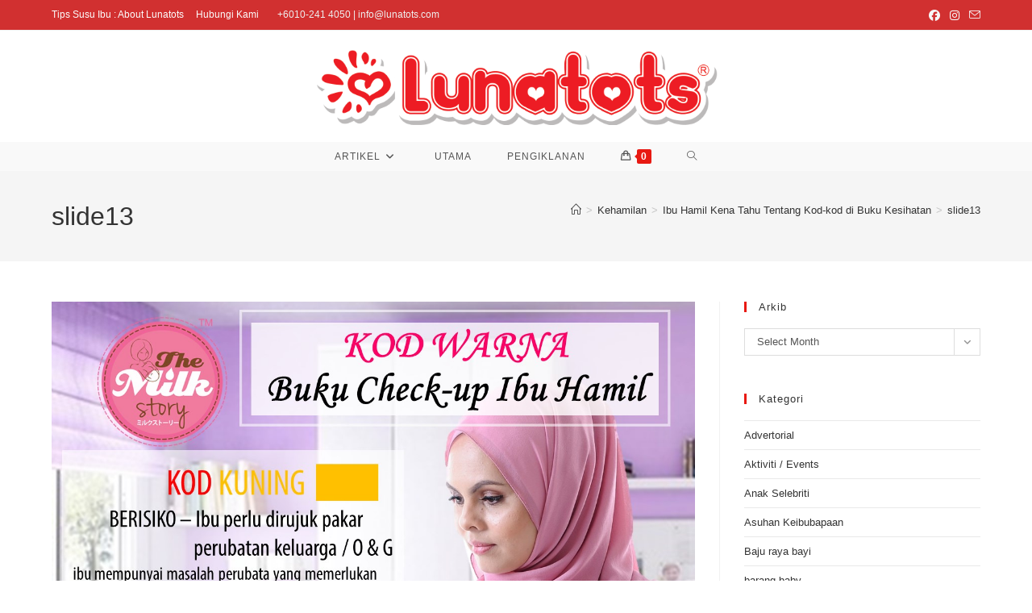

--- FILE ---
content_type: text/html; charset=UTF-8
request_url: https://lunatots.com/ibu-hamil-kena-tahu-tentang-kod-kod-di-buku-kesihatan/slide13/
body_size: 15652
content:
<!DOCTYPE html><html class="html" lang="en"><head><meta charset="UTF-8"><link rel="profile" href="https://gmpg.org/xfn/11"><meta name='robots' content='index, follow, max-image-preview:large, max-snippet:-1, max-video-preview:-1' /><meta name="viewport" content="width=device-width, initial-scale=1"><script>window._wca = window._wca || [];</script> <link media="all" href="https://lunatots.com/wp-content/cache/autoptimize/css/autoptimize_cb9c361c0f33eddcb7abac25ad175102.css" rel="stylesheet"><title>slide13 &#8211; Lunatots - Tips Susu Ibu/Breastfeeding</title><link rel="canonical" href="https://lunatots.com/ibu-hamil-kena-tahu-tentang-kod-kod-di-buku-kesihatan/slide13/" /><meta property="og:locale" content="en_US" /><meta property="og:type" content="article" /><meta property="og:title" content="slide13 &#8211; Lunatots - Tips Susu Ibu/Breastfeeding" /><meta property="og:url" content="https://lunatots.com/ibu-hamil-kena-tahu-tentang-kod-kod-di-buku-kesihatan/slide13/" /><meta property="og:site_name" content="Lunatots - Tips Susu Ibu/Breastfeeding" /><meta property="article:publisher" content="https://www.facebook.com/Lunatots/" /><meta property="og:image" content="https://lunatots.com/ibu-hamil-kena-tahu-tentang-kod-kod-di-buku-kesihatan/slide13" /><meta property="og:image:width" content="1280" /><meta property="og:image:height" content="1280" /><meta property="og:image:type" content="image/jpeg" /><meta name="twitter:card" content="summary_large_image" /> <script type="application/ld+json" class="yoast-schema-graph">{"@context":"https://schema.org","@graph":[{"@type":"WebPage","@id":"https://lunatots.com/ibu-hamil-kena-tahu-tentang-kod-kod-di-buku-kesihatan/slide13/","url":"https://lunatots.com/ibu-hamil-kena-tahu-tentang-kod-kod-di-buku-kesihatan/slide13/","name":"slide13 &#8211; Lunatots - Tips Susu Ibu/Breastfeeding","isPartOf":{"@id":"https://lunatots.com/#website"},"primaryImageOfPage":{"@id":"https://lunatots.com/ibu-hamil-kena-tahu-tentang-kod-kod-di-buku-kesihatan/slide13/#primaryimage"},"image":{"@id":"https://lunatots.com/ibu-hamil-kena-tahu-tentang-kod-kod-di-buku-kesihatan/slide13/#primaryimage"},"thumbnailUrl":"https://lunatots.com/wp-content/uploads/2016/09/Slide13.jpg","datePublished":"2016-09-30T10:35:43+00:00","breadcrumb":{"@id":"https://lunatots.com/ibu-hamil-kena-tahu-tentang-kod-kod-di-buku-kesihatan/slide13/#breadcrumb"},"inLanguage":"en","potentialAction":[{"@type":"ReadAction","target":["https://lunatots.com/ibu-hamil-kena-tahu-tentang-kod-kod-di-buku-kesihatan/slide13/"]}]},{"@type":"ImageObject","inLanguage":"en","@id":"https://lunatots.com/ibu-hamil-kena-tahu-tentang-kod-kod-di-buku-kesihatan/slide13/#primaryimage","url":"https://lunatots.com/wp-content/uploads/2016/09/Slide13.jpg","contentUrl":"https://lunatots.com/wp-content/uploads/2016/09/Slide13.jpg","width":1280,"height":1280},{"@type":"BreadcrumbList","@id":"https://lunatots.com/ibu-hamil-kena-tahu-tentang-kod-kod-di-buku-kesihatan/slide13/#breadcrumb","itemListElement":[{"@type":"ListItem","position":1,"name":"Home","item":"https://lunatots.com/"},{"@type":"ListItem","position":2,"name":"Ibu Hamil Kena Tahu Tentang Kod-kod di Buku Kesihatan","item":"https://lunatots.com/ibu-hamil-kena-tahu-tentang-kod-kod-di-buku-kesihatan/"},{"@type":"ListItem","position":3,"name":"slide13"}]},{"@type":"WebSite","@id":"https://lunatots.com/#website","url":"https://lunatots.com/","name":"Lunatots - Tips Susu Ibu/Breastfeeding","description":"Menyediakan informasi kehamilan, berpantang dan penyusuan susu ibu. Tips tambah susu ibu, apabila susu sikit dan tips susu ibu untuk ibu bekerja.","publisher":{"@id":"https://lunatots.com/#organization"},"potentialAction":[{"@type":"SearchAction","target":{"@type":"EntryPoint","urlTemplate":"https://lunatots.com/?s={search_term_string}"},"query-input":{"@type":"PropertyValueSpecification","valueRequired":true,"valueName":"search_term_string"}}],"inLanguage":"en"},{"@type":"Organization","@id":"https://lunatots.com/#organization","name":"Lunaworks Resources","url":"https://lunatots.com/","logo":{"@type":"ImageObject","inLanguage":"en","@id":"https://lunatots.com/#/schema/logo/image/","url":"https://i2.wp.com/lunatots.com/wp-content/uploads/2016/10/cropped-LTHeader.png?fit=1280%2C250","contentUrl":"https://i2.wp.com/lunatots.com/wp-content/uploads/2016/10/cropped-LTHeader.png?fit=1280%2C250","width":1280,"height":250,"caption":"Lunaworks Resources"},"image":{"@id":"https://lunatots.com/#/schema/logo/image/"},"sameAs":["https://www.facebook.com/Lunatots/","https://www.instagram.com/lunatots/"]}]}</script> <link rel='dns-prefetch' href='//stats.wp.com' /><link rel='dns-prefetch' href='//secure.gravatar.com' /><link rel='dns-prefetch' href='//jetpack.wordpress.com' /><link rel='dns-prefetch' href='//s0.wp.com' /><link rel='dns-prefetch' href='//public-api.wordpress.com' /><link rel='dns-prefetch' href='//0.gravatar.com' /><link rel='dns-prefetch' href='//1.gravatar.com' /><link rel='dns-prefetch' href='//2.gravatar.com' /><link rel='dns-prefetch' href='//v0.wordpress.com' /><link rel='dns-prefetch' href='//www.googletagmanager.com' /><link href='https://sp-ao.shortpixel.ai' rel='preconnect' /><link rel="alternate" type="application/rss+xml" title="Lunatots - Tips Susu Ibu/Breastfeeding &raquo; Feed" href="https://lunatots.com/feed/" /><link rel="alternate" type="application/rss+xml" title="Lunatots - Tips Susu Ibu/Breastfeeding &raquo; Comments Feed" href="https://lunatots.com/comments/feed/" /><link rel="alternate" type="application/rss+xml" title="Lunatots - Tips Susu Ibu/Breastfeeding &raquo; slide13 Comments Feed" href="https://lunatots.com/ibu-hamil-kena-tahu-tentang-kod-kod-di-buku-kesihatan/slide13/feed/" /><link rel="alternate" title="oEmbed (JSON)" type="application/json+oembed" href="https://lunatots.com/wp-json/oembed/1.0/embed?url=https%3A%2F%2Flunatots.com%2Fibu-hamil-kena-tahu-tentang-kod-kod-di-buku-kesihatan%2Fslide13%2F" /><link rel="alternate" title="oEmbed (XML)" type="text/xml+oembed" href="https://lunatots.com/wp-json/oembed/1.0/embed?url=https%3A%2F%2Flunatots.com%2Fibu-hamil-kena-tahu-tentang-kod-kod-di-buku-kesihatan%2Fslide13%2F&#038;format=xml" /> <script type="text/template" id="tmpl-variation-template"><div class="woocommerce-variation-description">{{{ data.variation.variation_description }}}</div>
	<div class="woocommerce-variation-price">{{{ data.variation.price_html }}}</div>
	<div class="woocommerce-variation-availability">{{{ data.variation.availability_html }}}</div></script> <script type="text/template" id="tmpl-unavailable-variation-template"><p role="alert">Sorry, this product is unavailable. Please choose a different combination.</p></script> <script id="wc-add-to-cart-js-extra">var wc_add_to_cart_params = {"ajax_url":"/wp-admin/admin-ajax.php","wc_ajax_url":"/?wc-ajax=%%endpoint%%","i18n_view_cart":"View cart","cart_url":"https://lunatots.com/cart/","is_cart":"","cart_redirect_after_add":"no"};
//# sourceURL=wc-add-to-cart-js-extra</script> <script id="woocommerce-js-extra">var woocommerce_params = {"ajax_url":"/wp-admin/admin-ajax.php","wc_ajax_url":"/?wc-ajax=%%endpoint%%","i18n_password_show":"Show password","i18n_password_hide":"Hide password"};
//# sourceURL=woocommerce-js-extra</script> <script src="https://stats.wp.com/s-202604.js" id="woocommerce-analytics-js" defer data-wp-strategy="defer"></script> <script id="wp-util-js-extra">var _wpUtilSettings = {"ajax":{"url":"/wp-admin/admin-ajax.php"}};
//# sourceURL=wp-util-js-extra</script> <script id="wc-add-to-cart-variation-js-extra">var wc_add_to_cart_variation_params = {"wc_ajax_url":"/?wc-ajax=%%endpoint%%","i18n_no_matching_variations_text":"Sorry, no products matched your selection. Please choose a different combination.","i18n_make_a_selection_text":"Please select some product options before adding this product to your cart.","i18n_unavailable_text":"Sorry, this product is unavailable. Please choose a different combination.","i18n_reset_alert_text":"Your selection has been reset. Please select some product options before adding this product to your cart."};
//# sourceURL=wc-add-to-cart-variation-js-extra</script> <script id="wc-cart-fragments-js-extra">var wc_cart_fragments_params = {"ajax_url":"/wp-admin/admin-ajax.php","wc_ajax_url":"/?wc-ajax=%%endpoint%%","cart_hash_key":"wc_cart_hash_774cc84777966be7bc59511e2a55af27","fragment_name":"wc_fragments_774cc84777966be7bc59511e2a55af27","request_timeout":"5000"};
//# sourceURL=wc-cart-fragments-js-extra</script> <link rel="https://api.w.org/" href="https://lunatots.com/wp-json/" /><link rel="alternate" title="JSON" type="application/json" href="https://lunatots.com/wp-json/wp/v2/media/263" /><link rel="EditURI" type="application/rsd+xml" title="RSD" href="https://lunatots.com/xmlrpc.php?rsd" /><link rel='shortlink' href='https://wp.me/a8nQWJ-4f' /><meta name="generator" content="Site Kit by Google 1.170.0" /> <noscript><style>.woocommerce-product-gallery{ opacity: 1 !important; }</style></noscript><link rel="icon" href="https://sp-ao.shortpixel.ai/client/to_webp,q_glossy,ret_img,w_32,h_32/https://lunatots.com/wp-content/uploads/2016/07/cropped-lt_logo-32x32.png" sizes="32x32" /><link rel="icon" href="https://sp-ao.shortpixel.ai/client/to_webp,q_glossy,ret_img,w_192,h_192/https://lunatots.com/wp-content/uploads/2016/07/cropped-lt_logo-192x192.png" sizes="192x192" /><link rel="apple-touch-icon" href="https://sp-ao.shortpixel.ai/client/to_webp,q_glossy,ret_img,w_180,h_180/https://lunatots.com/wp-content/uploads/2016/07/cropped-lt_logo-180x180.png" /><meta name="msapplication-TileImage" content="https://lunatots.com/wp-content/uploads/2016/07/cropped-lt_logo-270x270.png" /></head><body class="attachment wp-singular attachment-template-default single single-attachment postid-263 attachmentid-263 attachment-jpeg wp-custom-logo wp-embed-responsive wp-theme-oceanwp theme-oceanwp woocommerce-no-js oceanwp-theme dropdown-mobile medium-header-style no-header-border default-breakpoint has-sidebar content-right-sidebar has-topbar has-breadcrumbs has-blog-grid has-parallax-footer has-grid-list account-original-style" itemscope="itemscope" itemtype="https://schema.org/WebPage"><div id="outer-wrap" class="site clr"> <a class="skip-link screen-reader-text" href="#main">Skip to content</a><div id="wrap" class="clr"><div id="top-bar-wrap" class="clr"><div id="top-bar" class="clr container"><div id="top-bar-inner" class="clr"><div id="top-bar-content" class="clr has-content top-bar-left"><div id="top-bar-nav" class="navigation clr"><ul id="menu-top-bar-menu" class="top-bar-menu dropdown-menu sf-menu"><li id="menu-item-709" class="menu-item menu-item-type-post_type menu-item-object-page menu-item-709"><a href="https://lunatots.com/tips-susu-ibu/" class="menu-link">Tips Susu Ibu : About Lunatots</a></li><li id="menu-item-761" class="menu-item menu-item-type-post_type menu-item-object-page menu-item-761"><a href="https://lunatots.com/hubungi-kami/" class="menu-link">Hubungi Kami</a></li></ul></div> <span class="topbar-content"> +6010-241 4050 | info@lunatots.com </span></div><div id="top-bar-social" class="clr top-bar-right"><ul class="clr" aria-label="Social links"><li class="oceanwp-facebook"><a href="https://facebook.com/Lunatots" aria-label="Facebook (opens in a new tab)" target="_blank" rel="noopener noreferrer"><i class=" fab fa-facebook" aria-hidden="true" role="img"></i></a></li><li class="oceanwp-instagram"><a href="https://www.instagram.com/lunatots/" aria-label="Instagram (opens in a new tab)" target="_blank" rel="noopener noreferrer"><i class=" fab fa-instagram" aria-hidden="true" role="img"></i></a></li><li class="oceanwp-email"><a href="mailto:&#105;&#110;f&#111;&#64;&#108;&#117;&#110;&#97;&#116;o&#116;s&#46;com" aria-label="Send email (opens in your application)" target="_self"><i class=" icon-envelope" aria-hidden="true" role="img"></i></a></li></ul></div></div></div></div><header id="site-header" class="medium-header has-social effect-one clr" data-height="74" itemscope="itemscope" itemtype="https://schema.org/WPHeader" role="banner"><div id="site-header-inner" class="clr"><div class="top-header-wrap clr"><div class="container clr"><div class="top-header-inner clr"><div class="top-col clr col-1 logo-col"><div id="site-logo" class="clr" itemscope itemtype="https://schema.org/Brand" ><div id="site-logo-inner" class="clr"> <a href="https://lunatots.com/" class="custom-logo-link" rel="home"><img width="1380" height="264" src="https://sp-ao.shortpixel.ai/client/to_webp,q_glossy,ret_img,w_1380,h_264/https://lunatots.com/wp-content/uploads/2016/09/cropped-logo-lunatots-latest.png" class="custom-logo" alt="Lunatots &#8211; Tips Susu Ibu/Breastfeeding" decoding="async" fetchpriority="high" srcset="https://sp-ao.shortpixel.ai/client/to_webp,q_glossy,ret_img,w_1380/https://lunatots.com/wp-content/uploads/2016/09/cropped-logo-lunatots-latest.png 1380w, https://sp-ao.shortpixel.ai/client/to_webp,q_glossy,ret_img,w_300/https://lunatots.com/wp-content/uploads/2016/09/cropped-logo-lunatots-latest-300x57.png 300w, https://sp-ao.shortpixel.ai/client/to_webp,q_glossy,ret_img,w_1024/https://lunatots.com/wp-content/uploads/2016/09/cropped-logo-lunatots-latest-1024x196.png 1024w, https://sp-ao.shortpixel.ai/client/to_webp,q_glossy,ret_img,w_768/https://lunatots.com/wp-content/uploads/2016/09/cropped-logo-lunatots-latest-768x147.png 768w" sizes="(max-width: 1380px) 100vw, 1380px" data-attachment-id="2695" data-permalink="https://lunatots.com/cropped-logo-lunatots-latest-png/" data-orig-file="https://lunatots.com/wp-content/uploads/2016/09/cropped-logo-lunatots-latest.png" data-orig-size="1380,264" data-comments-opened="1" data-image-meta="{&quot;aperture&quot;:&quot;0&quot;,&quot;credit&quot;:&quot;&quot;,&quot;camera&quot;:&quot;&quot;,&quot;caption&quot;:&quot;&quot;,&quot;created_timestamp&quot;:&quot;0&quot;,&quot;copyright&quot;:&quot;&quot;,&quot;focal_length&quot;:&quot;0&quot;,&quot;iso&quot;:&quot;0&quot;,&quot;shutter_speed&quot;:&quot;0&quot;,&quot;title&quot;:&quot;&quot;,&quot;orientation&quot;:&quot;0&quot;}" data-image-title="cropped-logo-lunatots-latest.png" data-image-description="&lt;p&gt;https://lunatots.com/wp-content/uploads/2016/09/cropped-logo-lunatots-latest.png&lt;/p&gt;
" data-image-caption="" data-medium-file="https://lunatots.com/wp-content/uploads/2016/09/cropped-logo-lunatots-latest-300x57.png" data-large-file="https://lunatots.com/wp-content/uploads/2016/09/cropped-logo-lunatots-latest-1024x196.png" /></a></div></div></div></div></div></div><div class="bottom-header-wrap clr fixed-scroll"><div id="site-navigation-wrap" class="clr center-menu"><div class="container clr"><nav id="site-navigation" class="navigation main-navigation clr" itemscope="itemscope" itemtype="https://schema.org/SiteNavigationElement" role="navigation" ><ul id="menu-main-menu" class="main-menu dropdown-menu sf-menu"><li id="menu-item-207" class="menu-item menu-item-type-taxonomy menu-item-object-category menu-item-has-children dropdown menu-item-207"><a href="https://lunatots.com/category/breastfeeding/" class="menu-link"><span class="text-wrap">Artikel<i class="nav-arrow fa fa-angle-down" aria-hidden="true" role="img"></i></span></a><ul class="sub-menu"><li id="menu-item-794" class="menu-item menu-item-type-taxonomy menu-item-object-category menu-item-794"><a href="https://lunatots.com/category/breastpump/" class="menu-link"><span class="text-wrap">Breastpump</span></a></li><li id="menu-item-589" class="menu-item menu-item-type-taxonomy menu-item-object-category menu-item-589"><a href="https://lunatots.com/category/breastfeeding/masalah/" class="menu-link"><span class="text-wrap">Masalah</span></a></li><li id="menu-item-456" class="menu-item menu-item-type-taxonomy menu-item-object-category menu-item-456"><a href="https://lunatots.com/category/breastfeeding/tambah-susu/" class="menu-link"><span class="text-wrap">Tambah Susu</span></a></li><li id="menu-item-507" class="menu-item menu-item-type-taxonomy menu-item-object-category menu-item-507"><a href="https://lunatots.com/category/breastfeeding/milk-booster/" class="menu-link"><span class="text-wrap">Milk Booster</span></a></li><li id="menu-item-586" class="menu-item menu-item-type-taxonomy menu-item-object-category menu-item-586"><a href="https://lunatots.com/category/berpantang/" class="menu-link"><span class="text-wrap">Berpantang</span></a></li><li id="menu-item-588" class="menu-item menu-item-type-taxonomy menu-item-object-category menu-item-588"><a href="https://lunatots.com/category/toddler/" class="menu-link"><span class="text-wrap">Toddler</span></a></li><li id="menu-item-208" class="menu-item menu-item-type-taxonomy menu-item-object-category menu-item-208"><a href="https://lunatots.com/category/hamil/" class="menu-link"><span class="text-wrap">Kehamilan</span></a></li><li id="menu-item-587" class="menu-item menu-item-type-taxonomy menu-item-object-category menu-item-587"><a href="https://lunatots.com/category/preschool/" class="menu-link"><span class="text-wrap">Preschool</span></a></li><li id="menu-item-134" class="menu-item menu-item-type-custom menu-item-object-custom menu-item-has-children dropdown menu-item-134"><a href="#" class="menu-link"><span class="text-wrap">Lain Lain<i class="nav-arrow fa fa-angle-right" aria-hidden="true" role="img"></i></span></a><ul class="sub-menu"><li id="menu-item-137" class="menu-item menu-item-type-taxonomy menu-item-object-category menu-item-137"><a href="https://lunatots.com/category/reviews/" class="menu-link"><span class="text-wrap">Reviews</span></a></li><li id="menu-item-205" class="menu-item menu-item-type-taxonomy menu-item-object-category menu-item-205"><a href="https://lunatots.com/category/aktiviti-events/" class="menu-link"><span class="text-wrap">Aktiviti / Events</span></a></li></ul></li></ul></li><li id="menu-item-320" class="menu-item menu-item-type-custom menu-item-object-custom menu-item-home menu-item-320"><a href="https://lunatots.com" class="menu-link"><span class="text-wrap">Utama</span></a></li><li id="menu-item-2368" class="menu-item menu-item-type-post_type menu-item-object-page menu-item-2368"><a href="https://lunatots.com/pengiklanan/" class="menu-link"><span class="text-wrap">Pengiklanan</span></a></li><li class="woo-menu-icon wcmenucart-toggle-drop_down toggle-cart-widget"> <a href="https://lunatots.com/cart/" class="wcmenucart"> <span class="wcmenucart-count"><i class=" icon-handbag" aria-hidden="true" role="img"></i><span class="wcmenucart-details count">0</span></span> </a><div class="current-shop-items-dropdown owp-mini-cart clr"><div class="current-shop-items-inner clr"><div class="widget woocommerce widget_shopping_cart"><div class="widget_shopping_cart_content"></div></div></div></div></li><li class="search-toggle-li" ><a href="https://lunatots.com/#" class="site-search-toggle search-dropdown-toggle"><span class="screen-reader-text">Toggle website search</span><i class=" icon-magnifier" aria-hidden="true" role="img"></i></a></li></ul><div id="searchform-dropdown" class="header-searchform-wrap clr" ><form aria-label="Search this website" role="search" method="get" class="searchform" action="https://lunatots.com/"> <input aria-label="Insert search query" type="search" id="ocean-search-form-1" class="field" autocomplete="off" placeholder="Search" name="s"></form></div></nav></div></div><div class="oceanwp-mobile-menu-icon clr mobile-right"> <a href="https://lunatots.com/cart/" class="wcmenucart"> <span class="wcmenucart-count"><i class=" icon-handbag" aria-hidden="true" role="img"></i><span class="wcmenucart-details count">0</span></span> </a> <a href="https://lunatots.com/#mobile-menu-toggle" class="mobile-menu"  aria-label="Mobile Menu"> <i class="fa fa-bars" aria-hidden="true"></i> <span class="oceanwp-text">Menu</span> <span class="oceanwp-close-text">Close</span> </a></div><div id="mobile-dropdown" class="clr" ><nav class="clr has-social" itemscope="itemscope" itemtype="https://schema.org/SiteNavigationElement"><ul id="menu-main-menu-1" class="menu"><li class="menu-item menu-item-type-taxonomy menu-item-object-category menu-item-has-children menu-item-207"><a href="https://lunatots.com/category/breastfeeding/">Artikel</a><ul class="sub-menu"><li class="menu-item menu-item-type-taxonomy menu-item-object-category menu-item-794"><a href="https://lunatots.com/category/breastpump/">Breastpump</a></li><li class="menu-item menu-item-type-taxonomy menu-item-object-category menu-item-589"><a href="https://lunatots.com/category/breastfeeding/masalah/">Masalah</a></li><li class="menu-item menu-item-type-taxonomy menu-item-object-category menu-item-456"><a href="https://lunatots.com/category/breastfeeding/tambah-susu/">Tambah Susu</a></li><li class="menu-item menu-item-type-taxonomy menu-item-object-category menu-item-507"><a href="https://lunatots.com/category/breastfeeding/milk-booster/">Milk Booster</a></li><li class="menu-item menu-item-type-taxonomy menu-item-object-category menu-item-586"><a href="https://lunatots.com/category/berpantang/">Berpantang</a></li><li class="menu-item menu-item-type-taxonomy menu-item-object-category menu-item-588"><a href="https://lunatots.com/category/toddler/">Toddler</a></li><li class="menu-item menu-item-type-taxonomy menu-item-object-category menu-item-208"><a href="https://lunatots.com/category/hamil/">Kehamilan</a></li><li class="menu-item menu-item-type-taxonomy menu-item-object-category menu-item-587"><a href="https://lunatots.com/category/preschool/">Preschool</a></li><li class="menu-item menu-item-type-custom menu-item-object-custom menu-item-has-children menu-item-134"><a href="#">Lain Lain</a><ul class="sub-menu"><li class="menu-item menu-item-type-taxonomy menu-item-object-category menu-item-137"><a href="https://lunatots.com/category/reviews/">Reviews</a></li><li class="menu-item menu-item-type-taxonomy menu-item-object-category menu-item-205"><a href="https://lunatots.com/category/aktiviti-events/">Aktiviti / Events</a></li></ul></li></ul></li><li class="menu-item menu-item-type-custom menu-item-object-custom menu-item-home menu-item-320"><a href="https://lunatots.com">Utama</a></li><li class="menu-item menu-item-type-post_type menu-item-object-page menu-item-2368"><a href="https://lunatots.com/pengiklanan/">Pengiklanan</a></li><li class="woo-menu-icon wcmenucart-toggle-drop_down toggle-cart-widget"> <a href="https://lunatots.com/cart/" class="wcmenucart"> <span class="wcmenucart-count"><i class=" icon-handbag" aria-hidden="true" role="img"></i><span class="wcmenucart-details count">0</span></span> </a><div class="current-shop-items-dropdown owp-mini-cart clr"><div class="current-shop-items-inner clr"><div class="widget woocommerce widget_shopping_cart"><div class="widget_shopping_cart_content"></div></div></div></div></li><li class="search-toggle-li" ><a href="https://lunatots.com/#" class="site-search-toggle search-dropdown-toggle"><span class="screen-reader-text">Toggle website search</span><i class=" icon-magnifier" aria-hidden="true" role="img"></i></a></li></ul><ul id="menu-top-bar-menu-1" class="menu"><li class="menu-item menu-item-type-post_type menu-item-object-page menu-item-709"><a href="https://lunatots.com/tips-susu-ibu/">Tips Susu Ibu : About Lunatots</a></li><li class="menu-item menu-item-type-post_type menu-item-object-page menu-item-761"><a href="https://lunatots.com/hubungi-kami/">Hubungi Kami</a></li></ul><div class="oceanwp-social-menu clr simple-social"><div class="social-menu-inner clr"><ul aria-label="Social links"><li class="oceanwp-facebook"><a href="https://www.facebook.com/lunatots" aria-label="Facebook (opens in a new tab)" target="_blank" rel="noopener noreferrer"><i class=" fab fa-facebook" aria-hidden="true" role="img"></i></a></li></ul></div></div><div id="mobile-menu-search" class="clr"><form aria-label="Search this website" method="get" action="https://lunatots.com/" class="mobile-searchform"> <input aria-label="Insert search query" value="" class="field" id="ocean-mobile-search-2" type="search" name="s" autocomplete="off" placeholder="Search" /> <button aria-label="Submit search" type="submit" class="searchform-submit"> <i class=" icon-magnifier" aria-hidden="true" role="img"></i> </button></form></div></nav></div></div></div></header><main id="main" class="site-main clr"  role="main"><header class="page-header"><div class="container clr page-header-inner"><h1 class="page-header-title clr" itemprop="headline">slide13</h1><nav role="navigation" aria-label="Breadcrumbs" class="site-breadcrumbs clr position-"><ol class="trail-items" itemscope itemtype="http://schema.org/BreadcrumbList"><meta name="numberOfItems" content="4" /><meta name="itemListOrder" content="Ascending" /><li class="trail-item trail-begin" itemprop="itemListElement" itemscope itemtype="https://schema.org/ListItem"><a href="https://lunatots.com" rel="home" aria-label="Home" itemprop="item"><span itemprop="name"><i class=" icon-home" aria-hidden="true" role="img"></i><span class="breadcrumb-home has-icon">Home</span></span></a><span class="breadcrumb-sep">></span><meta itemprop="position" content="1" /></li><li class="trail-item" itemprop="itemListElement" itemscope itemtype="https://schema.org/ListItem"><a href="https://lunatots.com/category/hamil/" itemprop="item"><span itemprop="name">Kehamilan</span></a><span class="breadcrumb-sep">></span><meta itemprop="position" content="2" /></li><li class="trail-item" itemprop="itemListElement" itemscope itemtype="https://schema.org/ListItem"><a href="https://lunatots.com/ibu-hamil-kena-tahu-tentang-kod-kod-di-buku-kesihatan/" itemprop="item"><span itemprop="name">Ibu Hamil Kena Tahu Tentang Kod-kod di Buku Kesihatan</span></a><span class="breadcrumb-sep">></span><meta itemprop="position" content="3" /></li><li class="trail-item trail-end" itemprop="itemListElement" itemscope itemtype="https://schema.org/ListItem"><span itemprop="name"><a href="https://lunatots.com/ibu-hamil-kena-tahu-tentang-kod-kod-di-buku-kesihatan/slide13/">slide13</a></span><meta itemprop="position" content="4" /></li></ol></nav></div></header><div id="content-wrap" class="container clr"><div id="primary" class="content-area clr"><div id="content" class="site-content"><article class="image-attachment post-263 attachment type-attachment status-inherit hentry entry owp-thumbs-layout-horizontal owp-btn-normal owp-tabs-layout-horizontal has-no-thumbnails has-product-nav"><p><noscript><img width="1280" height="1280" src="https://sp-ao.shortpixel.ai/client/to_webp,q_glossy,ret_img,w_1280,h_1280/https://lunatots.com/wp-content/uploads/2016/09/Slide13.jpg" class="attachment-full size-full" alt="" decoding="async" srcset="https://sp-ao.shortpixel.ai/client/to_webp,q_glossy,ret_img,w_1280/https://lunatots.com/wp-content/uploads/2016/09/Slide13.jpg 1280w, https://sp-ao.shortpixel.ai/client/to_webp,q_glossy,ret_img,w_150/https://lunatots.com/wp-content/uploads/2016/09/Slide13-150x150.jpg 150w, https://sp-ao.shortpixel.ai/client/to_webp,q_glossy,ret_img,w_300/https://lunatots.com/wp-content/uploads/2016/09/Slide13-300x300.jpg 300w, https://sp-ao.shortpixel.ai/client/to_webp,q_glossy,ret_img,w_768/https://lunatots.com/wp-content/uploads/2016/09/Slide13-768x768.jpg 768w, https://sp-ao.shortpixel.ai/client/to_webp,q_glossy,ret_img,w_1024/https://lunatots.com/wp-content/uploads/2016/09/Slide13-1024x1024.jpg 1024w, https://sp-ao.shortpixel.ai/client/to_webp,q_glossy,ret_img,w_696/https://lunatots.com/wp-content/uploads/2016/09/Slide13-696x696.jpg 696w, https://sp-ao.shortpixel.ai/client/to_webp,q_glossy,ret_img,w_1068/https://lunatots.com/wp-content/uploads/2016/09/Slide13-1068x1068.jpg 1068w, https://sp-ao.shortpixel.ai/client/to_webp,q_glossy,ret_img,w_420/https://lunatots.com/wp-content/uploads/2016/09/Slide13-420x420.jpg 420w" sizes="(max-width: 1280px) 100vw, 1280px" data-attachment-id="263" data-permalink="https://lunatots.com/ibu-hamil-kena-tahu-tentang-kod-kod-di-buku-kesihatan/slide13/" data-orig-file="https://lunatots.com/wp-content/uploads/2016/09/Slide13.jpg" data-orig-size="1280,1280" data-comments-opened="1" data-image-meta="{&quot;aperture&quot;:&quot;0&quot;,&quot;credit&quot;:&quot;&quot;,&quot;camera&quot;:&quot;&quot;,&quot;caption&quot;:&quot;&quot;,&quot;created_timestamp&quot;:&quot;0&quot;,&quot;copyright&quot;:&quot;&quot;,&quot;focal_length&quot;:&quot;0&quot;,&quot;iso&quot;:&quot;0&quot;,&quot;shutter_speed&quot;:&quot;0&quot;,&quot;title&quot;:&quot;&quot;,&quot;orientation&quot;:&quot;0&quot;}" data-image-title="slide13" data-image-description="" data-image-caption="" data-medium-file="https://lunatots.com/wp-content/uploads/2016/09/Slide13-300x300.jpg" data-large-file="https://lunatots.com/wp-content/uploads/2016/09/Slide13-1024x1024.jpg" /></noscript><img width="1280" height="1280" src='data:image/svg+xml,%3Csvg%20xmlns=%22http://www.w3.org/2000/svg%22%20viewBox=%220%200%201280%201280%22%3E%3C/svg%3E' data-src="https://sp-ao.shortpixel.ai/client/to_webp,q_glossy,ret_img,w_1280,h_1280/https://lunatots.com/wp-content/uploads/2016/09/Slide13.jpg" class="lazyload attachment-full size-full" alt="" decoding="async" data-srcset="https://sp-ao.shortpixel.ai/client/to_webp,q_glossy,ret_img,w_1280/https://lunatots.com/wp-content/uploads/2016/09/Slide13.jpg 1280w, https://sp-ao.shortpixel.ai/client/to_webp,q_glossy,ret_img,w_150/https://lunatots.com/wp-content/uploads/2016/09/Slide13-150x150.jpg 150w, https://sp-ao.shortpixel.ai/client/to_webp,q_glossy,ret_img,w_300/https://lunatots.com/wp-content/uploads/2016/09/Slide13-300x300.jpg 300w, https://sp-ao.shortpixel.ai/client/to_webp,q_glossy,ret_img,w_768/https://lunatots.com/wp-content/uploads/2016/09/Slide13-768x768.jpg 768w, https://sp-ao.shortpixel.ai/client/to_webp,q_glossy,ret_img,w_1024/https://lunatots.com/wp-content/uploads/2016/09/Slide13-1024x1024.jpg 1024w, https://sp-ao.shortpixel.ai/client/to_webp,q_glossy,ret_img,w_696/https://lunatots.com/wp-content/uploads/2016/09/Slide13-696x696.jpg 696w, https://sp-ao.shortpixel.ai/client/to_webp,q_glossy,ret_img,w_1068/https://lunatots.com/wp-content/uploads/2016/09/Slide13-1068x1068.jpg 1068w, https://sp-ao.shortpixel.ai/client/to_webp,q_glossy,ret_img,w_420/https://lunatots.com/wp-content/uploads/2016/09/Slide13-420x420.jpg 420w" data-sizes="(max-width: 1280px) 100vw, 1280px" data-attachment-id="263" data-permalink="https://lunatots.com/ibu-hamil-kena-tahu-tentang-kod-kod-di-buku-kesihatan/slide13/" data-orig-file="https://lunatots.com/wp-content/uploads/2016/09/Slide13.jpg" data-orig-size="1280,1280" data-comments-opened="1" data-image-meta="{&quot;aperture&quot;:&quot;0&quot;,&quot;credit&quot;:&quot;&quot;,&quot;camera&quot;:&quot;&quot;,&quot;caption&quot;:&quot;&quot;,&quot;created_timestamp&quot;:&quot;0&quot;,&quot;copyright&quot;:&quot;&quot;,&quot;focal_length&quot;:&quot;0&quot;,&quot;iso&quot;:&quot;0&quot;,&quot;shutter_speed&quot;:&quot;0&quot;,&quot;title&quot;:&quot;&quot;,&quot;orientation&quot;:&quot;0&quot;}" data-image-title="slide13" data-image-description="" data-image-caption="" data-medium-file="https://lunatots.com/wp-content/uploads/2016/09/Slide13-300x300.jpg" data-large-file="https://lunatots.com/wp-content/uploads/2016/09/Slide13-1024x1024.jpg" /></p><div class="entry clr"><section id="comments" class="comments-area clr has-comments"><div id="respond" class="comment-respond"><h3 id="reply-title" class="comment-reply-title">Leave a Reply<small><a rel="nofollow" id="cancel-comment-reply-link" href="/ibu-hamil-kena-tahu-tentang-kod-kod-di-buku-kesihatan/slide13/#respond" style="display:none;">Cancel reply</a></small></h3><form id="commentform" class="comment-form"> <iframe
 title="Comment Form"
 src="https://jetpack.wordpress.com/jetpack-comment/?blogid=123895761&#038;postid=263&#038;comment_registration=0&#038;require_name_email=1&#038;stc_enabled=1&#038;stb_enabled=1&#038;show_avatars=1&#038;avatar_default=mystery&#038;greeting=Leave+a+Reply&#038;jetpack_comments_nonce=f57e0bcbb0&#038;greeting_reply=Leave+a+Reply+to+%25s&#038;color_scheme=light&#038;lang=en&#038;jetpack_version=15.4&#038;iframe_unique_id=3&#038;show_cookie_consent=10&#038;has_cookie_consent=0&#038;is_current_user_subscribed=0&#038;token_key=%3Bnormal%3B&#038;sig=952be30399cafd6899f3a9a0a07390615c850f59#parent=https%3A%2F%2Flunatots.com%2Fibu-hamil-kena-tahu-tentang-kod-kod-di-buku-kesihatan%2Fslide13%2F"
 name="jetpack_remote_comment"
 style="width:100%; height: 430px; border:0;"
 class="jetpack_remote_comment"
 id="jetpack_remote_comment"
 sandbox="allow-same-origin allow-top-navigation allow-scripts allow-forms allow-popups"
 > </iframe> <!--[if !IE]><!--> <script>document.addEventListener('DOMContentLoaded', function () {
							var commentForms = document.getElementsByClassName('jetpack_remote_comment');
							for (var i = 0; i < commentForms.length; i++) {
								commentForms[i].allowTransparency = false;
								commentForms[i].scrolling = 'no';
							}
						});</script> <!--<![endif]--></form></div> <input type="hidden" name="comment_parent" id="comment_parent" value="" /></section></div></article></div></div><aside id="right-sidebar" class="sidebar-container widget-area sidebar-primary" itemscope="itemscope" itemtype="https://schema.org/WPSideBar" role="complementary" aria-label="Primary Sidebar"><div id="right-sidebar-inner" class="clr"><div id="archives-4" class="sidebar-box widget_archive clr"><h4 class="widget-title">Arkib</h4> <label class="screen-reader-text" for="archives-dropdown-4">Arkib</label> <select id="archives-dropdown-4" name="archive-dropdown"><option value="">Select Month</option><option value='https://lunatots.com/2025/07/'> July 2025</option><option value='https://lunatots.com/2025/06/'> June 2025</option><option value='https://lunatots.com/2025/05/'> May 2025</option><option value='https://lunatots.com/2025/04/'> April 2025</option><option value='https://lunatots.com/2025/03/'> March 2025</option><option value='https://lunatots.com/2025/02/'> February 2025</option><option value='https://lunatots.com/2025/01/'> January 2025</option><option value='https://lunatots.com/2024/12/'> December 2024</option><option value='https://lunatots.com/2024/11/'> November 2024</option><option value='https://lunatots.com/2024/10/'> October 2024</option><option value='https://lunatots.com/2024/04/'> April 2024</option><option value='https://lunatots.com/2024/03/'> March 2024</option><option value='https://lunatots.com/2022/05/'> May 2022</option><option value='https://lunatots.com/2022/04/'> April 2022</option><option value='https://lunatots.com/2022/03/'> March 2022</option><option value='https://lunatots.com/2022/02/'> February 2022</option><option value='https://lunatots.com/2021/12/'> December 2021</option><option value='https://lunatots.com/2021/11/'> November 2021</option><option value='https://lunatots.com/2021/10/'> October 2021</option><option value='https://lunatots.com/2020/02/'> February 2020</option><option value='https://lunatots.com/2019/11/'> November 2019</option><option value='https://lunatots.com/2019/05/'> May 2019</option><option value='https://lunatots.com/2019/04/'> April 2019</option><option value='https://lunatots.com/2019/03/'> March 2019</option><option value='https://lunatots.com/2019/02/'> February 2019</option><option value='https://lunatots.com/2018/11/'> November 2018</option><option value='https://lunatots.com/2018/10/'> October 2018</option><option value='https://lunatots.com/2018/08/'> August 2018</option><option value='https://lunatots.com/2018/05/'> May 2018</option><option value='https://lunatots.com/2018/01/'> January 2018</option><option value='https://lunatots.com/2017/10/'> October 2017</option><option value='https://lunatots.com/2017/09/'> September 2017</option><option value='https://lunatots.com/2017/08/'> August 2017</option><option value='https://lunatots.com/2017/07/'> July 2017</option><option value='https://lunatots.com/2017/05/'> May 2017</option><option value='https://lunatots.com/2017/04/'> April 2017</option><option value='https://lunatots.com/2017/03/'> March 2017</option><option value='https://lunatots.com/2017/02/'> February 2017</option><option value='https://lunatots.com/2017/01/'> January 2017</option><option value='https://lunatots.com/2016/12/'> December 2016</option><option value='https://lunatots.com/2016/11/'> November 2016</option><option value='https://lunatots.com/2016/10/'> October 2016</option><option value='https://lunatots.com/2016/09/'> September 2016</option><option value='https://lunatots.com/2016/05/'> May 2016</option><option value='https://lunatots.com/2016/04/'> April 2016</option><option value='https://lunatots.com/2016/02/'> February 2016</option><option value='https://lunatots.com/2011/07/'> July 2011</option><option value='https://lunatots.com/2010/01/'> January 2010</option><option value='https://lunatots.com/2009/07/'> July 2009</option> </select> <script>( ( dropdownId ) => {
	const dropdown = document.getElementById( dropdownId );
	function onSelectChange() {
		setTimeout( () => {
			if ( 'escape' === dropdown.dataset.lastkey ) {
				return;
			}
			if ( dropdown.value ) {
				document.location.href = dropdown.value;
			}
		}, 250 );
	}
	function onKeyUp( event ) {
		if ( 'Escape' === event.key ) {
			dropdown.dataset.lastkey = 'escape';
		} else {
			delete dropdown.dataset.lastkey;
		}
	}
	function onClick() {
		delete dropdown.dataset.lastkey;
	}
	dropdown.addEventListener( 'keyup', onKeyUp );
	dropdown.addEventListener( 'click', onClick );
	dropdown.addEventListener( 'change', onSelectChange );
})( "archives-dropdown-4" );

//# sourceURL=WP_Widget_Archives%3A%3Awidget</script> </div><div id="categories-4" class="sidebar-box widget_categories clr"><h4 class="widget-title">Kategori</h4><ul><li class="cat-item cat-item-47"><a href="https://lunatots.com/category/advertorial/">Advertorial</a></li><li class="cat-item cat-item-7"><a href="https://lunatots.com/category/aktiviti-events/">Aktiviti / Events</a></li><li class="cat-item cat-item-219"><a href="https://lunatots.com/category/anak-selebriti/">Anak Selebriti</a></li><li class="cat-item cat-item-5"><a href="https://lunatots.com/category/asuhan-keibubapaan/">Asuhan Keibubapaan</a></li><li class="cat-item cat-item-214"><a href="https://lunatots.com/category/baju-raya-bayi/">Baju raya bayi</a></li><li class="cat-item cat-item-216"><a href="https://lunatots.com/category/barang-baby/">barang baby</a></li><li class="cat-item cat-item-205"><a href="https://lunatots.com/category/barang-ibu-bersalin/">barang ibu bersalin</a></li><li class="cat-item cat-item-40"><a href="https://lunatots.com/category/berpantang/">Berpantang</a></li><li class="cat-item cat-item-38"><a href="https://lunatots.com/category/blog-susu-ibu/">Blog Susu Ibu</a></li><li class="cat-item cat-item-23"><a href="https://lunatots.com/category/breastfeeding/">Breastfeeding</a></li><li class="cat-item cat-item-45"><a href="https://lunatots.com/category/breastpump/">Breastpump</a></li><li class="cat-item cat-item-70"><a href="https://lunatots.com/category/cloth-diaper/">Cloth Diaper</a></li><li class="cat-item cat-item-76"><a href="https://lunatots.com/category/contest/">Contest</a></li><li class="cat-item cat-item-3"><a href="https://lunatots.com/category/featured/">Featured</a></li><li class="cat-item cat-item-220"><a href="https://lunatots.com/category/filem-animasi-kanak-kanak/">filem animasi kanak-kanak</a></li><li class="cat-item cat-item-221"><a href="https://lunatots.com/category/gangguan/">Gangguan</a></li><li class="cat-item cat-item-215"><a href="https://lunatots.com/category/hospital-terbaik/">Hospital terbaik</a></li><li class="cat-item cat-item-212"><a href="https://lunatots.com/category/ibu-hamil/">Ibu Hamil</a></li><li class="cat-item cat-item-21"><a href="https://lunatots.com/category/hamil/">Kehamilan</a></li><li class="cat-item cat-item-22"><a href="https://lunatots.com/category/kelahiran/">Kelahiran</a></li><li class="cat-item cat-item-208"><a href="https://lunatots.com/category/kulit-sihat/">Kulit Sihat</a></li><li class="cat-item cat-item-207"><a href="https://lunatots.com/category/masa-bersama-anak/">masa bersama anak</a></li><li class="cat-item cat-item-35"><a href="https://lunatots.com/category/breastfeeding/masalah/">Masalah</a></li><li class="cat-item cat-item-31"><a href="https://lunatots.com/category/breastfeeding/milk-booster/">Milk Booster</a></li><li class="cat-item cat-item-32"><a href="https://lunatots.com/category/breastfeeding/motivation/">Motivation</a></li><li class="cat-item cat-item-26"><a href="https://lunatots.com/category/pendidikan/">Pendidikan</a></li><li class="cat-item cat-item-210"><a href="https://lunatots.com/category/penjagaan-kulit-yang-betul/">Penjagaan kulit yang betul</a></li><li class="cat-item cat-item-211"><a href="https://lunatots.com/category/penyakit/">Penyakit</a></li><li class="cat-item cat-item-117"><a href="https://lunatots.com/category/perhubungan/">Perhubungan</a></li><li class="cat-item cat-item-206"><a href="https://lunatots.com/category/permainan-anak-aktif/">permainan anak aktif</a></li><li class="cat-item cat-item-25"><a href="https://lunatots.com/category/preschool/">Preschool</a></li><li class="cat-item cat-item-29"><a href="https://lunatots.com/category/breastfeeding/produk/">Produk</a></li><li class="cat-item cat-item-213"><a href="https://lunatots.com/category/puasa/">Puasa</a></li><li class="cat-item cat-item-209"><a href="https://lunatots.com/category/rawat-penyakit-ekzema/">rawat penyakit ekzema</a></li><li class="cat-item cat-item-20"><a href="https://lunatots.com/category/reviews/">Reviews</a></li><li class="cat-item cat-item-119"><a href="https://lunatots.com/category/selebriti/">Selebriti</a></li><li class="cat-item cat-item-30"><a href="https://lunatots.com/category/breastfeeding/tambah-susu/">Tambah Susu</a></li><li class="cat-item cat-item-77"><a href="https://lunatots.com/category/contest/the-milk-story/">The Milk Story</a></li><li class="cat-item cat-item-218"><a href="https://lunatots.com/category/tips-anak-sihat/">Tips Anak Sihat</a></li><li class="cat-item cat-item-24"><a href="https://lunatots.com/category/toddler/">Toddler</a></li><li class="cat-item cat-item-1"><a href="https://lunatots.com/category/uncategorized/">Uncategorized</a></li></ul></div></div></aside></div></main><footer id="footer" class="site-footer parallax-footer" itemscope="itemscope" itemtype="https://schema.org/WPFooter" role="contentinfo"><div id="footer-inner" class="clr"><div id="footer-widgets" class="oceanwp-row clr tablet-2-col mobile-1-col"><div class="footer-widgets-inner container"><div class="footer-box span_1_of_4 col col-1"></div><div class="footer-box span_1_of_4 col col-2"></div><div class="footer-box span_1_of_4 col col-3 "></div><div class="footer-box span_1_of_4 col col-4"></div></div></div><div id="footer-bottom" class="clr"><div id="footer-bottom-inner" class="container clr"><div id="footer-bottom-menu" class="navigation clr"><div class="menu-footer-menu-container"><ul id="menu-footer-menu" class="menu"><li id="menu-item-749" class="menu-item menu-item-type-post_type menu-item-object-page menu-item-749"><a href="https://lunatots.com/terms-conditions/">Terms &#038; Conditions</a></li></ul></div></div><div id="copyright" class="clr" role="contentinfo"> Copyright 2026 - Lunaworks</div></div></div></div></footer></div></div> <a aria-label="Scroll to the top of the page" href="#" id="scroll-top" class="scroll-top-right"><i class=" fa fa-angle-up" aria-hidden="true" role="img"></i></a> <script type="speculationrules">{"prefetch":[{"source":"document","where":{"and":[{"href_matches":"/*"},{"not":{"href_matches":["/wp-*.php","/wp-admin/*","/wp-content/uploads/*","/wp-content/*","/wp-content/plugins/*","/wp-content/themes/oceanwp/*","/*\\?(.+)"]}},{"not":{"selector_matches":"a[rel~=\"nofollow\"]"}},{"not":{"selector_matches":".no-prefetch, .no-prefetch a"}}]},"eagerness":"conservative"}]}</script> <div id="owp-qv-wrap"><div class="owp-qv-container"><div class="owp-qv-content-wrap"><div class="owp-qv-content-inner"> <a href="#" class="owp-qv-close" aria-label="Close quick preview">×</a><div id="owp-qv-content" class="woocommerce single-product"></div></div></div></div><div class="owp-qv-overlay"></div></div><div id="oceanwp-cart-sidebar-wrap"><div class="oceanwp-cart-sidebar"><a href="#" class="oceanwp-cart-close">×</a><p class="owp-cart-title">Cart</p><div class="divider"></div><div class="owp-mini-cart"><div class="widget woocommerce widget_shopping_cart"><div class="widget_shopping_cart_content"></div></div></div></div><div class="oceanwp-cart-sidebar-overlay"></div></div><noscript><style>.lazyload{display:none;}</style></noscript><script data-noptimize="1">window.lazySizesConfig=window.lazySizesConfig||{};window.lazySizesConfig.loadMode=1;</script><script async data-noptimize="1" src='https://lunatots.com/wp-content/plugins/autoptimize/classes/external/js/lazysizes.min.js?ao_version=3.1.14'></script> <script>(function () {
			var c = document.body.className;
			c = c.replace(/woocommerce-no-js/, 'woocommerce-js');
			document.body.className = c;
		})();</script> <script id="oceanwp-main-js-extra">var oceanwpLocalize = {"nonce":"4e92cb25f9","isRTL":"","menuSearchStyle":"drop_down","mobileMenuSearchStyle":"disabled","sidrSource":null,"sidrDisplace":"1","sidrSide":"left","sidrDropdownTarget":"link","verticalHeaderTarget":"link","customScrollOffset":"0","customSelects":".woocommerce-ordering .orderby, #dropdown_product_cat, .widget_categories select, .widget_archive select, .single-product .variations_form .variations select","loadMoreLoadingText":"Loading...","wooCartStyle":"drop_down","ajax_url":"https://lunatots.com/wp-admin/admin-ajax.php","cart_url":"https://lunatots.com/cart/","cart_redirect_after_add":"no","view_cart":"View cart","floating_bar":"on","grouped_text":"View products","multistep_checkout_error":"Some required fields are empty. Please fill the required fields to go to the next step.","oe_mc_wpnonce":"0a64473f86"};
//# sourceURL=oceanwp-main-js-extra</script> <script id="oceanwp-woocommerce-custom-features-js-extra">var oceanwpLocalize = {"nonce":"4e92cb25f9","isRTL":"","menuSearchStyle":"drop_down","mobileMenuSearchStyle":"disabled","sidrSource":null,"sidrDisplace":"1","sidrSide":"left","sidrDropdownTarget":"link","verticalHeaderTarget":"link","customScrollOffset":"0","customSelects":".woocommerce-ordering .orderby, #dropdown_product_cat, .widget_categories select, .widget_archive select, .single-product .variations_form .variations select","loadMoreLoadingText":"Loading...","wooCartStyle":"drop_down","ajax_url":"https://lunatots.com/wp-admin/admin-ajax.php","cart_url":"https://lunatots.com/cart/","cart_redirect_after_add":"no","view_cart":"View cart","floating_bar":"on","grouped_text":"View products","multistep_checkout_error":"Some required fields are empty. Please fill the required fields to go to the next step.","oe_mc_wpnonce":"0a64473f86"};
//# sourceURL=oceanwp-woocommerce-custom-features-js-extra</script> <script src="https://lunatots.com/wp-includes/js/dist/vendor/wp-polyfill.min.js?ver=3.15.0" id="wp-polyfill-js"></script> <script id="flickr-widget-script-js-extra">var flickrWidgetParams = {"widgets":[]};
//# sourceURL=flickr-widget-script-js-extra</script> <script id="wc-order-attribution-js-extra">var wc_order_attribution = {"params":{"lifetime":1.0e-5,"session":30,"base64":false,"ajaxurl":"https://lunatots.com/wp-admin/admin-ajax.php","prefix":"wc_order_attribution_","allowTracking":true},"fields":{"source_type":"current.typ","referrer":"current_add.rf","utm_campaign":"current.cmp","utm_source":"current.src","utm_medium":"current.mdm","utm_content":"current.cnt","utm_id":"current.id","utm_term":"current.trm","utm_source_platform":"current.plt","utm_creative_format":"current.fmt","utm_marketing_tactic":"current.tct","session_entry":"current_add.ep","session_start_time":"current_add.fd","session_pages":"session.pgs","session_count":"udata.vst","user_agent":"udata.uag"}};
//# sourceURL=wc-order-attribution-js-extra</script> <script id="jetpack-stats-js-before">_stq = window._stq || [];
_stq.push([ "view", {"v":"ext","blog":"123895761","post":"263","tz":"8","srv":"lunatots.com","j":"1:15.4"} ]);
_stq.push([ "clickTrackerInit", "123895761", "263" ]);
//# sourceURL=jetpack-stats-js-before</script> <script src="https://stats.wp.com/e-202604.js" id="jetpack-stats-js" defer data-wp-strategy="defer"></script> <script id="wp-emoji-settings" type="application/json">{"baseUrl":"https://s.w.org/images/core/emoji/17.0.2/72x72/","ext":".png","svgUrl":"https://s.w.org/images/core/emoji/17.0.2/svg/","svgExt":".svg","source":{"concatemoji":"https://lunatots.com/wp-includes/js/wp-emoji-release.min.js?ver=6.9"}}</script> <script type="module">/*! This file is auto-generated */
const a=JSON.parse(document.getElementById("wp-emoji-settings").textContent),o=(window._wpemojiSettings=a,"wpEmojiSettingsSupports"),s=["flag","emoji"];function i(e){try{var t={supportTests:e,timestamp:(new Date).valueOf()};sessionStorage.setItem(o,JSON.stringify(t))}catch(e){}}function c(e,t,n){e.clearRect(0,0,e.canvas.width,e.canvas.height),e.fillText(t,0,0);t=new Uint32Array(e.getImageData(0,0,e.canvas.width,e.canvas.height).data);e.clearRect(0,0,e.canvas.width,e.canvas.height),e.fillText(n,0,0);const a=new Uint32Array(e.getImageData(0,0,e.canvas.width,e.canvas.height).data);return t.every((e,t)=>e===a[t])}function p(e,t){e.clearRect(0,0,e.canvas.width,e.canvas.height),e.fillText(t,0,0);var n=e.getImageData(16,16,1,1);for(let e=0;e<n.data.length;e++)if(0!==n.data[e])return!1;return!0}function u(e,t,n,a){switch(t){case"flag":return n(e,"\ud83c\udff3\ufe0f\u200d\u26a7\ufe0f","\ud83c\udff3\ufe0f\u200b\u26a7\ufe0f")?!1:!n(e,"\ud83c\udde8\ud83c\uddf6","\ud83c\udde8\u200b\ud83c\uddf6")&&!n(e,"\ud83c\udff4\udb40\udc67\udb40\udc62\udb40\udc65\udb40\udc6e\udb40\udc67\udb40\udc7f","\ud83c\udff4\u200b\udb40\udc67\u200b\udb40\udc62\u200b\udb40\udc65\u200b\udb40\udc6e\u200b\udb40\udc67\u200b\udb40\udc7f");case"emoji":return!a(e,"\ud83e\u1fac8")}return!1}function f(e,t,n,a){let r;const o=(r="undefined"!=typeof WorkerGlobalScope&&self instanceof WorkerGlobalScope?new OffscreenCanvas(300,150):document.createElement("canvas")).getContext("2d",{willReadFrequently:!0}),s=(o.textBaseline="top",o.font="600 32px Arial",{});return e.forEach(e=>{s[e]=t(o,e,n,a)}),s}function r(e){var t=document.createElement("script");t.src=e,t.defer=!0,document.head.appendChild(t)}a.supports={everything:!0,everythingExceptFlag:!0},new Promise(t=>{let n=function(){try{var e=JSON.parse(sessionStorage.getItem(o));if("object"==typeof e&&"number"==typeof e.timestamp&&(new Date).valueOf()<e.timestamp+604800&&"object"==typeof e.supportTests)return e.supportTests}catch(e){}return null}();if(!n){if("undefined"!=typeof Worker&&"undefined"!=typeof OffscreenCanvas&&"undefined"!=typeof URL&&URL.createObjectURL&&"undefined"!=typeof Blob)try{var e="postMessage("+f.toString()+"("+[JSON.stringify(s),u.toString(),c.toString(),p.toString()].join(",")+"));",a=new Blob([e],{type:"text/javascript"});const r=new Worker(URL.createObjectURL(a),{name:"wpTestEmojiSupports"});return void(r.onmessage=e=>{i(n=e.data),r.terminate(),t(n)})}catch(e){}i(n=f(s,u,c,p))}t(n)}).then(e=>{for(const n in e)a.supports[n]=e[n],a.supports.everything=a.supports.everything&&a.supports[n],"flag"!==n&&(a.supports.everythingExceptFlag=a.supports.everythingExceptFlag&&a.supports[n]);var t;a.supports.everythingExceptFlag=a.supports.everythingExceptFlag&&!a.supports.flag,a.supports.everything||((t=a.source||{}).concatemoji?r(t.concatemoji):t.wpemoji&&t.twemoji&&(r(t.twemoji),r(t.wpemoji)))});
//# sourceURL=https://lunatots.com/wp-includes/js/wp-emoji-loader.min.js</script> <script type="text/javascript">(function () {
				const iframe = document.getElementById( 'jetpack_remote_comment' );
								const watchReply = function() {
					// Check addComment._Jetpack_moveForm to make sure we don't monkey-patch twice.
					if ( 'undefined' !== typeof addComment && ! addComment._Jetpack_moveForm ) {
						// Cache the Core function.
						addComment._Jetpack_moveForm = addComment.moveForm;
						const commentParent = document.getElementById( 'comment_parent' );
						const cancel = document.getElementById( 'cancel-comment-reply-link' );

						function tellFrameNewParent ( commentParentValue ) {
							const url = new URL( iframe.src );
							if ( commentParentValue ) {
								url.searchParams.set( 'replytocom', commentParentValue )
							} else {
								url.searchParams.delete( 'replytocom' );
							}
							if( iframe.src !== url.href ) {
								iframe.src = url.href;
							}
						};

						cancel.addEventListener( 'click', function () {
							tellFrameNewParent( false );
						} );

						addComment.moveForm = function ( _, parentId ) {
							tellFrameNewParent( parentId );
							return addComment._Jetpack_moveForm.apply( null, arguments );
						};
					}
				}
				document.addEventListener( 'DOMContentLoaded', watchReply );
				// In WP 6.4+, the script is loaded asynchronously, so we need to wait for it to load before we monkey-patch the functions it introduces.
				document.querySelector('#comment-reply-js')?.addEventListener( 'load', watchReply );

								
				const commentIframes = document.getElementsByClassName('jetpack_remote_comment');

				window.addEventListener('message', function(event) {
					if (event.origin !== 'https://jetpack.wordpress.com') {
						return;
					}

					if (!event?.data?.iframeUniqueId && !event?.data?.height) {
						return;
					}

					const eventDataUniqueId = event.data.iframeUniqueId;

					// Change height for the matching comment iframe
					for (let i = 0; i < commentIframes.length; i++) {
						const iframe = commentIframes[i];
						const url = new URL(iframe.src);
						const iframeUniqueIdParam = url.searchParams.get('iframe_unique_id');
						if (iframeUniqueIdParam == event.data.iframeUniqueId) {
							iframe.style.height = event.data.height + 'px';
							return;
						}
					}
				});
			})();</script> <script type="text/javascript">(function() {
				window.wcAnalytics = window.wcAnalytics || {};
				const wcAnalytics = window.wcAnalytics;

				// Set the assets URL for webpack to find the split assets.
				wcAnalytics.assets_url = 'https://lunatots.com/wp-content/plugins/jetpack/jetpack_vendor/automattic/woocommerce-analytics/src/../build/';

				// Set the REST API tracking endpoint URL.
				wcAnalytics.trackEndpoint = 'https://lunatots.com/wp-json/woocommerce-analytics/v1/track';

				// Set common properties for all events.
				wcAnalytics.commonProps = {"blog_id":123895761,"store_id":"8b03788e-ccbf-4a6e-aee5-cc7d15b1f507","ui":null,"url":"https://lunatots.com","woo_version":"10.4.3","wp_version":"6.9","store_admin":0,"device":"desktop","store_currency":"MYR","timezone":"Asia/Kuala_Lumpur","is_guest":1};

				// Set the event queue.
				wcAnalytics.eventQueue = [];

				// Features.
				wcAnalytics.features = {
					ch: false,
					sessionTracking: false,
					proxy: false,
				};

				wcAnalytics.breadcrumbs = ["Kehamilan","Ibu Hamil Kena Tahu Tentang Kod-kod di Buku Kesihatan","slide13"];

				// Page context flags.
				wcAnalytics.pages = {
					isAccountPage: false,
					isCart: false,
				};
			})();</script> <script defer src="https://lunatots.com/wp-content/cache/autoptimize/js/autoptimize_6599a78b1c54d7b34fb296ba82358c9f.js"></script></body></html>

<!-- Page cached by LiteSpeed Cache 7.7 on 2026-01-25 10:46:55 -->